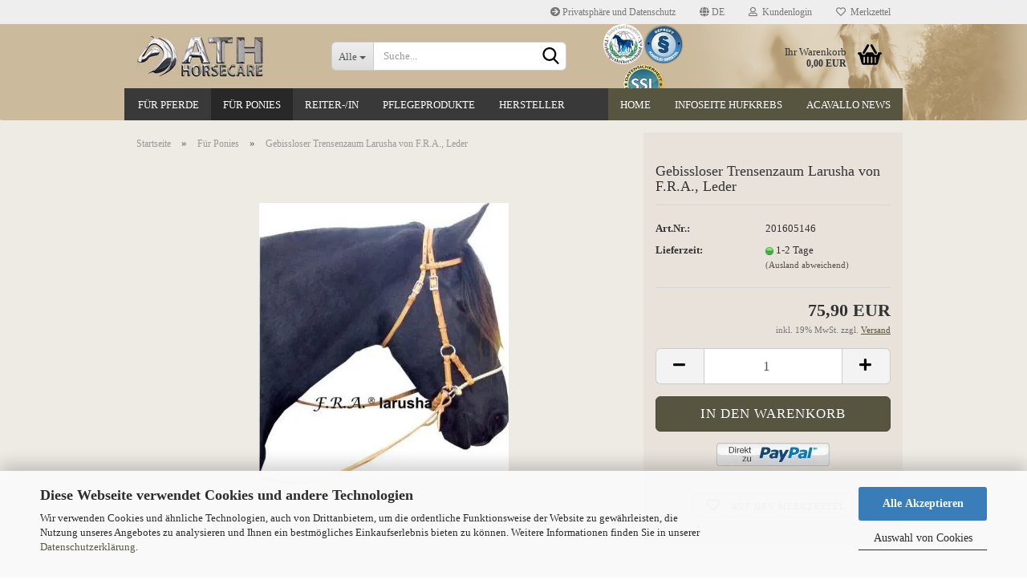

--- FILE ---
content_type: text/html; charset=UTF-8
request_url: https://ath-horsecare.net/de/gebissloser-trensenzaum-von-f-r-a-modell-larusha-aus-leder.html
body_size: 11821
content:
<!DOCTYPE html>
 <html xmlns="http://www.w3.org/1999/xhtml" dir="ltr" lang="de">
 <head>
 <meta name="viewport" content="width=device-width, initial-scale=1, minimum-scale=1.0, maximum-scale=1.0, user-scalable=no" />
 <meta http-equiv="Content-Type" content="text/html; charset=utf-8" />
 <meta name="language" content="de" />
 <meta name="description" content="Stirnriemen flach, Nasenreimen aus Sisal, gewachst. 
Inkl. Lederzügel im Westernlook. Auch für Ponies." />
 <title>Gebissloser Trensenzaum von F.R.A.&quot;Larusha&quot; aus Leder - Trensen</title>
 <meta property="og:title" content="Gebissloser Trensenzaum Larusha von F.R.A., Leder" />
 <meta property="og:site_name" content="ATH Horsecare - Onlineshop f&uuml;r Reitsport | Pferdesport | Zubeh&ouml;r" />
 <meta property="og:locale" content="de_DE" />
 <meta property="og:type" content="product" />
 <meta property="og:description" content="Stirnriemen flach, Nasenreimen aus Sisal, gewachst. 
Inkl. Lederzügel im Westernlook. Auch für Ponies." />
 <meta property="og:image" content="https://ath-horsecare.net/images/product_images/info_images/fralarusha_1.jpg" />
 <base href="https://ath-horsecare.net/" />
 <link rel="shortcut icon" href="https://ath-horsecare.net/images/logos/favicon.ico" type="image/x-icon" />
 <link id="main-css" type="text/css" rel="stylesheet" href="public/theme/styles/system/main-bust_1766966406.min.css" />
 <meta name="robots" content="index,follow" />
 <link rel="canonical" href="https://ath-horsecare.net/de/gebissloser-trensenzaum-von-f-r-a-modell-larusha-aus-leder.html" />
 <meta property="og:url" content="https://ath-horsecare.net/de/gebissloser-trensenzaum-von-f-r-a-modell-larusha-aus-leder.html">
 <link rel="alternate" hreflang="x-default" href="https://ath-horsecare.net/de/gebissloser-trensenzaum-von-f-r-a-modell-larusha-aus-leder.html" />
 <link rel="alternate" hreflang="en" href="https://ath-horsecare.net/en/product-153.html" />
 <link rel="alternate" hreflang="de" href="https://ath-horsecare.net/de/gebissloser-trensenzaum-von-f-r-a-modell-larusha-aus-leder.html" />
 </head>
 <body class="page-product-info"
 data-gambio-namespace="https://ath-horsecare.net/public/theme/javascripts/system"
 data-jse-namespace="https://ath-horsecare.net/JSEngine/build"
 data-gambio-controller="initialize"
 data-gambio-widget="input_number responsive_image_loader transitions image_maps modal history dropdown core_workarounds anchor"
 data-input_number-separator=","
 >
 <div id="outer-wrapper" >
 <header id="header" class="navbar">
 <div id="topbar-container">
 <div class="navbar-topbar">
 <nav data-gambio-widget="menu link_crypter" data-menu-switch-element-position="false" data-menu-events='{"desktop": ["click"], "mobile": ["click"]}' data-menu-ignore-class="dropdown-menu">
 <ul class="nav navbar-nav navbar-right" data-menu-replace="partial">
 <li class="navbar-topbar-item">
 <ul id="secondaryNavigation" class="nav navbar-nav ignore-menu">
 <li class="navbar-topbar-item hidden-xs content-manager-item">
 <a title="Privatsphäre und Datenschutz" href="https://ath-horsecare.net/de/info/privatsphaere-und-datenschutz.html"
 >
 <span class="fa fa-arrow-circle-right visble-xs-block"></span>
 Privatsphäre und Datenschutz
 </a>
 </li>
 </ul>
 <script id="secondaryNavigation-menu-template" type="text/mustache">
 <ul id="secondaryNavigation" class="nav navbar-nav">
 <li v-for="(item, index) in items" class="navbar-topbar-item hidden-xs content-manager-item">
 <a href="javascript:;" :title="item.title" @click="goTo(item.content)">
 <span class="fa fa-arrow-circle-right visble-xs-block"></span>
 {{item.title}}
 </a>
 </li>
 </ul>
 </script>
 </li>
 <li class="dropdown navbar-topbar-item first">
 <a href="#" class="dropdown-toggle" data-toggle-hover="dropdown">
 <span class="language-code hidden-xs">
 <span class="fa fa-globe"></span>
 de
 </span>
 <span class="visible-xs-block">
 <span class="fa fa-globe"></span>
 &nbsp;Sprache
 </span>
 </a>
 <ul class="level_2 dropdown-menu ignore-menu arrow-top">
 <li class="arrow"></li>
 <li>
 <form action="/de/gebissloser-trensenzaum-von-f-r-a-modell-larusha-aus-leder.html" method="POST" class="form-horizontal">
 <div class="form-group">
 <label for="language-select">Sprache auswählen</label>
 <select name="language" class="form-control" id="language-select">
 <option value="de" selected="selected">Deutsch</option>
 <option value="en">English</option>
 </select>
 </div>
 <div class="form-group">
 <label for="countries-select">Lieferland</label>
 <select name="switch_country" class="form-control" id="countries-select">
 <option value="BE" >Belgien</option>
 <option value="BG" >Bulgarien</option>
 <option value="DE" selected>Deutschland</option>
 <option value="DK" >Dänemark</option>
 <option value="EE" >Estland</option>
 <option value="FI" >Finnland</option>
 <option value="IE" >Irland</option>
 <option value="IT" >Italien</option>
 <option value="HR" >Kroatien</option>
 <option value="LV" >Lettland</option>
 <option value="LT" >Litauen</option>
 <option value="LU" >Luxemburg</option>
 <option value="NL" >Niederlande</option>
 <option value="AT" >Österreich</option>
 <option value="SE" >Schweden</option>
 <option value="CH" >Schweiz</option>
 <option value="SI" >Slowenien</option>
 <option value="HU" >Ungarn</option>
 </select>
 </div>
 <div class="dropdown-footer row">
 <input type="submit" class="btn btn-primary btn-block" value="Speichern" title="Speichern" />
 </div>
 </form>
 </li>
 </ul>
 </li>
 <li class="dropdown navbar-topbar-item">
 <a title="Anmeldung" href="/de/gebissloser-trensenzaum-von-f-r-a-modell-larusha-aus-leder.html#" class="dropdown-toggle" data-toggle-hover="dropdown">
 <span class="fa fa-user-o"></span>
 &nbsp;Kundenlogin
 </a>
 <ul class="dropdown-menu dropdown-menu-login arrow-top">
 <li class="arrow"></li>
 <li class="dropdown-header hidden-xs">Kundenlogin</li>
 <li>
 <form action="https://ath-horsecare.net/de/login.php?action=process" method="post" class="form-horizontal">
 <input type="hidden" name="return_url" value="https://ath-horsecare.net/de/gebissloser-trensenzaum-von-f-r-a-modell-larusha-aus-leder.html">
 <input type="hidden" name="return_url_hash" value="001221c4c38b9c47c070ce16487d2c36d0a00b97e6b6de0a0db8ec3bd8c396dc">
 <div class="form-group">
 <input autocomplete="username" type="email" id="box-login-dropdown-login-username" class="form-control" placeholder="E-Mail" name="email_address" />
 </div>
 <div class="form-group password-form-field" data-gambio-widget="show_password">
 <input autocomplete="current-password" type="password" id="box-login-dropdown-login-password" class="form-control" placeholder="Passwort" name="password" />
 <button class="btn show-password hidden" type="button">
 <i class="fa fa-eye" aria-hidden="true"></i>
 </button>
 </div>
 <div class="dropdown-footer row">
 <input type="submit" class="btn btn-primary btn-block" value="Anmelden" />
 <ul>
 <li>
 <a title="Konto erstellen" href="https://ath-horsecare.net/de/shop.php?do=CreateRegistree">
 Konto erstellen
 </a>
 </li>
 <li>
 <a title="Passwort vergessen?" href="https://ath-horsecare.net/de/password_double_opt.php">
 Passwort vergessen?
 </a>
 </li>
 </ul>
 </div>
 </form>
 </li>
 </ul>
 </li>
 <li class="navbar-topbar-item">
 <a href="https://ath-horsecare.net/de/wish_list.php" title="Merkzettel anzeigen">
 <span class="fa fa-heart-o"></span>
 &nbsp;Merkzettel
 </a>
 </li>
 <li class="navbar-topbar-item visible-xs">
 <a title="Privatsphäre und Datenschutz" href="https://ath-horsecare.net/de/info/privatsphaere-und-datenschutz.html"
 >
 <span class="fa fa-arrow-circle-right"></span>
 &nbsp;Privatsphäre und Datenschutz
 </a>
 </li>
 </ul>
 </nav>
 </div>
 </div>
 <div class="inside">
 <div class="row">
 <div class="navbar-header" data-gambio-widget="mobile_menu">
 <div id="navbar-brand" class="navbar-brand">
 <a href="https://ath-horsecare.net/de/" title="ATH Horsecare - Onlineshop für Reitsport | Pferdesport | Zubehör">
 <img width="160" height="58"  id="main-header-logo" class="img-responsive" src="/images/logos/logo_ath_horsecare_logo_160px.webp" onerror="this.onerror=null;this.src='https://ath-horsecare.net/images/logos/logo_ath_horsecare_logo_160px.jpg'" alt="ATH Horsecare - Onlineshop für Reitsport | Pferdesport | Zubehör-Logo">
 </a>
 </div>
 <button type="button" class="navbar-toggle" data-mobile_menu-target="#categories .navbar-collapse"
 data-mobile_menu-body-class="categories-open" data-mobile_menu-toggle-content-visibility>
 <img loading=lazy src="public/theme/images/svgs/bars.svg" class="gx-menu svg--inject" alt="">
 </button>
 <button type="button" class="navbar-toggle cart-icon" data-mobile_menu-location="shopping_cart.php">
 <img loading=lazy src="public/theme/images/svgs/basket.svg" class="gx-cart-basket svg--inject" alt="">
 <span class="cart-products-count hidden">
 0
 </span>
 </button>
 <button type="button" class="navbar-toggle" data-mobile_menu-target=".navbar-search" data-mobile_menu-body-class="search-open"
 data-mobile_menu-toggle-content-visibility>
 <img loading=lazy src="public/theme/images/svgs/search.svg" class="gx-search svg--inject" alt="">
 </button>
 </div>
 <div class="navbar-search collapse">
 <p class="navbar-search-header dropdown-header">Suche</p>
 <form action="de/advanced_search_result.php" method="get" data-gambio-widget="live_search">
 <div class="navbar-search-input-group input-group">
 <div class="navbar-search-input-group-btn input-group-btn custom-dropdown" data-dropdown-trigger-change="false" data-dropdown-trigger-no-change="false">
 <button type="button" class="btn btn-default dropdown-toggle" data-toggle="dropdown" aria-haspopup="true" aria-expanded="false">
 <span class="dropdown-name">Alle</span> <span class="caret"></span>
 </button>
 <ul class="dropdown-menu">
 <li><a href="#" data-rel="0">Alle</a></li>
 <li><a href="#" data-rel="39">Für Pferde</a></li>
 <li><a href="#" data-rel="41">Für Ponies</a></li>
 <li><a href="#" data-rel="40">Reiter-/in</a></li>
 <li><a href="#" data-rel="42">Pflegeprodukte</a></li>
 <li><a href="#" data-rel="44">Hersteller</a></li>
 </ul>
 <select name="categories_id">
 <option value="0">Alle</option>
 <option value="39">Für Pferde</option>
 <option value="41">Für Ponies</option>
 <option value="40">Reiter-/in</option>
 <option value="42">Pflegeprodukte</option>
 <option value="44">Hersteller</option>
 </select>
 </div>
 <button type="submit" class="form-control-feedback">
 <img loading=lazy src="public/theme/images/svgs/search.svg" class="gx-search-input svg--inject" alt="">
 </button>
 <input type="text" name="keywords" placeholder="Suche..." class="form-control search-input" autocomplete="off" />
 </div>
 <input type="hidden" value="1" name="inc_subcat" />
 <div class="navbar-search-footer visible-xs-block">
 <button class="btn btn-primary btn-block" type="submit">
 Suche...
 </button>
 <a href="advanced_search.php" class="btn btn-default btn-block" title="Erweiterte Suche">
 Erweiterte Suche
 </a>
 </div>
 <div class="search-result-container"></div>
 </form>
 </div>
 <div class="custom-container">
 <div class="inside">
 <p>
 <img loading=lazy alt="" height="62" src="/images/image/Internationaler-TierheilpraktikerverbandLogo.webp" onerror="this.onerror=null;this.src='images/image/Internationaler-TierheilpraktikerverbandLogo.png'" width="62" /><img loading=lazy alt="" height="62" src="/images/image/pruefzeichen.webp" onerror="this.onerror=null;this.src='images/image/pruefzeichen.png'" width="62" /><img loading=lazy alt="" height="59" src="/images/image/ssl.webp" onerror="this.onerror=null;this.src='images/image/ssl.png'" width="59" />
</p>
 </div>
 </div>
 <nav id="cart-container" class="navbar-cart" data-gambio-widget="menu cart_dropdown" data-menu-switch-element-position="false">
 <ul class="cart-container-inner">
 <li>
 <a href="https://ath-horsecare.net/de/shopping_cart.php" class="dropdown-toggle">
 <img loading=lazy src="public/theme/images/svgs/basket.svg" alt="" class="gx-cart-basket svg--inject">
 <span class="cart">
 Ihr Warenkorb<br />
 <span class="products">
 0,00 EUR
 </span>
 </span>
 <span class="cart-products-count hidden">
 </span>
 </a>
 <ul class="dropdown-menu arrow-top cart-dropdown cart-empty">
 <li class="arrow"></li>
 <li class="cart-dropdown-inside">
 <div class="cart-empty">
 Sie haben noch keine Artikel in Ihrem Warenkorb.
 </div>
 </li>
 </ul>
 </li>
 </ul>
 </nav>
 </div>
 </div>
 <noscript>
 <div class="alert alert-danger noscript-notice">
 JavaScript ist in Ihrem Browser deaktiviert. Aktivieren Sie JavaScript, um alle Funktionen des Shops nutzen und alle Inhalte sehen zu können.
 </div>
 </noscript>
 <div id="categories">
 <div class="navbar-collapse collapse">
 <nav class="navbar-default navbar-categories" data-gambio-widget="menu">
 <ul class="level-1 nav navbar-nav">
 <li class="dropdown level-1-child" data-id="39">
 <a class="dropdown-toggle" href="https://ath-horsecare.net/de/pferd/" title="Für Pferde">
 Für Pferde
 </a>
 <ul data-level="2" class="level-2 dropdown-menu dropdown-menu-child">
 <li class="enter-category hidden-sm hidden-md hidden-lg show-more">
 <a class="dropdown-toggle" href="https://ath-horsecare.net/de/pferd/" title="Für Pferde">
 Für Pferde anzeigen
 </a>
 </li>
 <li class="level-2-child">
 <a href="https://ath-horsecare.net/de/pferd/gamaschen-und-bandagen/" title="Gamaschen und Bandagen">
 Gamaschen und Bandagen
 </a>
 </li>
 <li class="level-2-child">
 <a href="https://ath-horsecare.net/de/pferd/gebisse/" title="Gebisse">
 Gebisse
 </a>
 </li>
 <li class="level-2-child">
 <a href="https://ath-horsecare.net/de/pferd/gurte/" title="Gurte">
 Gurte
 </a>
 </li>
 <li class="level-2-child">
 <a href="https://ath-horsecare.net/de/pferd/hufschuhe/" title="Hufschuhe und Zubehör">
 Hufschuhe und Zubehör
 </a>
 </li>
 <li class="level-2-child">
 <a href="https://ath-horsecare.net/de/pferd/martingale/" title="Martingalgabeln">
 Martingalgabeln
 </a>
 </li>
 <li class="level-2-child">
 <a href="https://ath-horsecare.net/de/pferd/pads/" title="Pads">
 Pads
 </a>
 </li>
 <li class="level-2-child">
 <a href="https://ath-horsecare.net/de/pferd/pferdedecken/" title="Pferdedecken">
 Pferdedecken
 </a>
 </li>
 <li class="level-2-child">
 <a href="https://ath-horsecare.net/de/pferd/sattelsitzkissen/" title="Sattelsitzkissen">
 Sattelsitzkissen
 </a>
 </li>
 <li class="level-2-child">
 <a href="https://ath-horsecare.net/de/pferd/schabracken/" title="Schabracken">
 Schabracken
 </a>
 </li>
 <li class="level-2-child">
 <a href="https://ath-horsecare.net/de/pferd/trensen/" title="Trensen und Zubehör, Halfter">
 Trensen und Zubehör, Halfter
 </a>
 </li>
 <li class="level-2-child">
 <a href="https://ath-horsecare.net/de/pferd/verschiedenes/" title="Verschiedenes">
 Verschiedenes
 </a>
 </li>
 <li class="level-2-child">
 <a href="https://ath-horsecare.net/de/pferd/vorderzeuge/" title="Vorderzeuge und Zubehör">
 Vorderzeuge und Zubehör
 </a>
 </li>
 <li class="level-2-child">
 <a href="https://ath-horsecare.net/de/pferd/zusatfutter/" title="Zusatzfutter">
 Zusatzfutter
 </a>
 </li>
 <li class="level-2-child">
 <a href="https://ath-horsecare.net/de/pferd/sales/" title="SALE">
 SALE
 </a>
 </li>
 <li class="enter-category hidden-more hidden-xs">
 <a class="dropdown-toggle col-xs-6"
 href="https://ath-horsecare.net/de/pferd/"
 title="Für Pferde">Für Pferde anzeigen</a>
 <span class="close-menu-container col-xs-6">
 <span class="close-flyout">
 <i class="fa fa-close"></i>
 </span>
 </span>
 </li>
 </ul>
 </li>
 <li class="level-1-child active" data-id="41">
 <a class="dropdown-toggle" href="https://ath-horsecare.net/de/ponies/" title="Für Ponies">
 Für Ponies
 </a>
 </li>
 <li class="level-1-child" data-id="40">
 <a class="dropdown-toggle" href="https://ath-horsecare.net/de/reiter-in/" title="Reiter-/in">
 Reiter-/in
 </a>
 </li>
 <li class="dropdown level-1-child" data-id="42">
 <a class="dropdown-toggle" href="https://ath-horsecare.net/de/pflegeprodukte-pferd/" title="Pflegeprodukte">
 Pflegeprodukte
 </a>
 <ul data-level="2" class="level-2 dropdown-menu dropdown-menu-child">
 <li class="enter-category hidden-sm hidden-md hidden-lg show-more">
 <a class="dropdown-toggle" href="https://ath-horsecare.net/de/pflegeprodukte-pferd/" title="Pflegeprodukte">
 Pflegeprodukte anzeigen
 </a>
 </li>
 <li class="level-2-child">
 <a href="https://ath-horsecare.net/de/pflegeprodukte-pferd/hufpflege/" title="Hufpflege">
 Hufpflege
 </a>
 </li>
 <li class="level-2-child">
 <a href="https://ath-horsecare.net/de/pflegeprodukte-pferd/haut-fellpflege/" title="Haut- & Fellpflege">
 Haut- & Fellpflege
 </a>
 </li>
 <li class="level-2-child">
 <a href="https://ath-horsecare.net/de/pflegeprodukte-pferd/medizinische-hufschuhe/" title="Medizinische Hufschuhe">
 Medizinische Hufschuhe
 </a>
 </li>
 <li class="level-2-child">
 <a href="https://ath-horsecare.net/de/pflegeprodukte-pferd/lederpflege/" title="Lederpflege">
 Lederpflege
 </a>
 </li>
 <li class="enter-category hidden-more hidden-xs">
 <a class="dropdown-toggle col-xs-6"
 href="https://ath-horsecare.net/de/pflegeprodukte-pferd/"
 title="Pflegeprodukte">Pflegeprodukte anzeigen</a>
 <span class="close-menu-container col-xs-6">
 <span class="close-flyout">
 <i class="fa fa-close"></i>
 </span>
 </span>
 </li>
 </ul>
 </li>
 <li class="dropdown level-1-child" data-id="44">
 <a class="dropdown-toggle" href="https://ath-horsecare.net/de/hersteller/" title="Hersteller">
 Hersteller
 </a>
 <ul data-level="2" class="level-2 dropdown-menu dropdown-menu-child">
 <li class="enter-category hidden-sm hidden-md hidden-lg show-more">
 <a class="dropdown-toggle" href="https://ath-horsecare.net/de/hersteller/" title="Hersteller">
 Hersteller anzeigen
 </a>
 </li>
 <li class="level-2-child">
 <a href="https://ath-horsecare.net/de/hersteller/acavallo/" title="Acavallo">
 Acavallo
 </a>
 </li>
 <li class="level-2-child">
 <a href="https://ath-horsecare.net/de/hersteller/ath-horsecare/" title="ATH Horsecare">
 ATH Horsecare
 </a>
 </li>
 <li class="level-2-child">
 <a href="https://ath-horsecare.net/de/hersteller/back-on-track/" title="Back on Track">
 Back on Track
 </a>
 </li>
 <li class="level-2-child">
 <a href="https://ath-horsecare.net/de/hersteller/carr-day-martin/" title="Carr&Day&Martin">
 Carr&Day&Martin
 </a>
 </li>
 <li class="level-2-child">
 <a href="https://ath-horsecare.net/de/hersteller/cavallo/" title="Cavallo">
 Cavallo
 </a>
 </li>
 <li class="level-2-child">
 <a href="https://ath-horsecare.net/de/hersteller/equest/" title="Equest">
 Equest
 </a>
 </li>
 <li class="level-2-child">
 <a href="https://ath-horsecare.net/de/hersteller/equestro/" title="Equestro">
 Equestro
 </a>
 </li>
 <li class="level-2-child">
 <a href="https://ath-horsecare.net/de/hersteller/equi/" title="Equi">
 Equi
 </a>
 </li>
 <li class="level-2-child">
 <a href="https://ath-horsecare.net/de/hersteller/equine-fusion-jogging-shoe/" title="Equine Fusion Jogging Shoe">
 Equine Fusion Jogging Shoe
 </a>
 </li>
 <li class="level-2-child">
 <a href="https://ath-horsecare.net/de/hersteller/f-r-a/" title="F.R.A.">
 F.R.A.
 </a>
 </li>
 <li class="level-2-child">
 <a href="https://ath-horsecare.net/de/hersteller/harry-s-horse/" title="Harry's Horse">
 Harry's Horse
 </a>
 </li>
 <li class="level-2-child">
 <a href="https://ath-horsecare.net/de/hersteller/huebeli-stud/" title="Huebeli Stud">
 Huebeli Stud
 </a>
 </li>
 <li class="level-2-child">
 <a href="https://ath-horsecare.net/de/hersteller/lemieux/" title="LeMieux">
 LeMieux
 </a>
 </li>
 <li class="level-2-child">
 <a href="https://ath-horsecare.net/de/hersteller/naturatrade/" title="NaturaTrade">
 NaturaTrade
 </a>
 </li>
 <li class="level-2-child">
 <a href="https://ath-horsecare.net/de/hersteller/optenplatz/" title="Optenplatz">
 Optenplatz
 </a>
 </li>
 <li class="level-2-child">
 <a href="https://ath-horsecare.net/de/hersteller/rwl-quality/" title="RWL Quality">
 RWL Quality
 </a>
 </li>
 <li class="level-2-child">
 <a href="https://ath-horsecare.net/de/hersteller/superclean/" title="Superclean">
 Superclean
 </a>
 </li>
 <li class="enter-category hidden-more hidden-xs">
 <a class="dropdown-toggle col-xs-6"
 href="https://ath-horsecare.net/de/hersteller/"
 title="Hersteller">Hersteller anzeigen</a>
 <span class="close-menu-container col-xs-6">
 <span class="close-flyout">
 <i class="fa fa-close"></i>
 </span>
 </span>
 </li>
 </ul>
 </li>
 <li id="mainNavigation" class="custom custom-entries hidden-xs">
 <a data-id="top_custom-0"
 href="https://ath-horsecare.net"
 target="_self" title="Home">
 Home
 </a>
 <a data-id="top_custom-1"
 href="https://hufkrebs-hilfe.net"
 target="_blank" title="Infoseite Hufkrebs">
 Infoseite Hufkrebs
 </a>
 <a data-id="top_custom-2"
 href="https://ath-horsecare.net/media/content/data/Leflet_news_aug-2019_WEB.pdf"
 target="_blank" title="Acavallo News">
 Acavallo News
 </a>
 </li>
 <script id="mainNavigation-menu-template" type="text/mustache">
 <li id="mainNavigation" class="custom custom-entries hidden-xs">
 <a v-for="(item, index) in items" href="javascript:;" @click="goTo(item.content)">
 {{item.title}}
 </a>
 </li>
 </script>
 <li class="dropdown custom topmenu-content visible-xs" data-id="top_custom-0">
 <a class="dropdown-toggle"
 href="https://ath-horsecare.net"
 target="_self" title="Home">
 Home
 </a>
 </li>
 <li class="dropdown custom topmenu-content visible-xs" data-id="top_custom-1">
 <a class="dropdown-toggle"
 href="https://hufkrebs-hilfe.net"
 target="_blank" title="Infoseite Hufkrebs">
 Infoseite Hufkrebs
 </a>
 </li>
 <li class="dropdown custom topmenu-content visible-xs" data-id="top_custom-2">
 <a class="dropdown-toggle"
 href="https://ath-horsecare.net/media/content/data/Leflet_news_aug-2019_WEB.pdf"
 target="_blank" title="Acavallo News">
 Acavallo News
 </a>
 </li>
 <li class="dropdown dropdown-more" style="display: none">
 <a class="dropdown-toggle" href="#" title="">
 Weitere
 </a>
 <ul class="level-2 dropdown-menu ignore-menu"></ul>
 </li>
 </ul>
 </nav>
 </div>
 </div>
 </header>
 <div id="wrapper">
 <div class="row">
 <div id="main">
 <div class="main-inside">
 <script type="application/ld+json">{"@context":"https:\/\/schema.org","@type":"BreadcrumbList","itemListElement":[{"@type":"ListItem","position":1,"name":"Startseite","item":"https:\/\/ath-horsecare.net\/"},{"@type":"ListItem","position":2,"name":"F\u00fcr Ponies","item":"https:\/\/ath-horsecare.net\/de\/ponies\/"},{"@type":"ListItem","position":3,"name":"Gebissloser Trensenzaum Larusha von F.R.A., Leder","item":"https:\/\/ath-horsecare.net\/de\/gebissloser-trensenzaum-von-f-r-a-modell-larusha-aus-leder.html"}]}</script>
 <div id="breadcrumb_navi">
 <span class="breadcrumbEntry">
 <a href="https://ath-horsecare.net/" class="headerNavigation">
 <span>Startseite</span>
 </a>
 </span>
 <span class="breadcrumbSeparator"> &raquo; </span> <span class="breadcrumbEntry">
 <a href="https://ath-horsecare.net/de/ponies/" class="headerNavigation">
 <span>Für Ponies</span>
 </a>
 </span>
 <span class="breadcrumbSeparator"> &raquo; </span> <span class="breadcrumbEntry">
 <span>Gebissloser Trensenzaum Larusha von F.R.A., Leder</span>
 </span>
 </div>
 <div id="shop-top-banner">
 </div>
 <script type="application/ld+json">
 {"@context":"http:\/\/schema.org","@type":"Product","name":"Gebissloser Trensenzaum Larusha von F.R.A., Leder","description":"Gebissloser Trensenzaum von F.R.A. Modell Larusha aus Leder \tStirnriemen flach, Nasenreimen aus Sisal, gewachst.&nbsp; \tInkl. Lederz&uuml;gel im Westernlook \tDruck auf Nase und Wangen, direkte Z&uuml;gelf&uuml;hrung. \tTop Lederqualit&auml;t und Verarbeitung. \tFarbe: natur \tGr&ouml;&szlig;e: Cob \t&nbsp; ","image":["https:\/\/ath-horsecare.net\/images\/product_images\/info_images\/fralarusha_1.jpg"],"url":"https:\/\/ath-horsecare.net\/de\/gebissloser-trensenzaum-von-f-r-a-modell-larusha-aus-leder.html","itemCondition":"NewCondition","offers":{"@type":"Offer","availability":"InStock","price":"75.90","priceCurrency":"EUR","priceSpecification":{"@type":"http:\/\/schema.org\/PriceSpecification","price":"75.90","priceCurrency":"EUR","valueAddedTaxIncluded":true},"url":"https:\/\/ath-horsecare.net\/de\/gebissloser-trensenzaum-von-f-r-a-modell-larusha-aus-leder.html","priceValidUntil":"2100-01-01 00:00:00"},"model":"201605146","sku":"201605146","manufacturer":{"@type":"Organization","name":"F.R.A."}}
 </script>
 <div class="product-info product-info-default row">
 <div id="product_image_layer">
 <div class="product-info-layer-image">
 <div class="product-info-image-inside">
 <script>
 window.addEventListener('DOMContentLoaded', function(){
 $.extend(true, $.magnificPopup.defaults, {
 tClose: 'Schlie&szlig;en (Esc)', // Alt text on close button
 tLoading: 'L&auml;dt...', // Text that is displayed during loading. Can contain %curr% and %total% keys
 gallery: {
 tPrev: 'Vorgänger (Linke Pfeiltaste)', // Alt text on left arrow
 tNext: 'Nachfolger (Rechte Pfeiltaste)', // Alt text on right arrow
 tCounter: '%curr% von %total%' // Markup for "1 of 7" counter
 }
 });
 });
 </script>
 <div>
 <div id="product-info-layer-image" class="swiper-container" data-gambio-_widget="swiper" data-swiper-target="" data-swiper-controls="#product-info-layer-thumbnails" data-swiper-slider-options='{"breakpoints": [], "initialSlide": 0, "pagination": ".js-product-info-layer-image-pagination", "nextButton": ".js-product-info-layer-image-button-next", "prevButton": ".js-product-info-layer-image-button-prev", "effect": "fade", "autoplay": null, "initialSlide": ""}' >
 <div class="swiper-wrapper" >
 <div class="swiper-slide" >
 <div class="swiper-slide-inside ">
 <img loading=lazy width="532" height="600"  class="img-responsive"
 src="/images/product_images/popup_images/fralarusha_1.webp" onerror="this.onerror=null;this.src='images/product_images/popup_images/fralarusha_1.jpg'"
 alt="Gebissloser Trensenzaum Larusha von F.R.A., Leder" title="Gebissloser Trensenzaum Larusha von F.R.A., Leder" data-magnifier-src="images/product_images/original_images/fralarusha_1.jpg" />
 </div>
 </div>
 </div>
 <script type="text/mustache">
 <template>
 {{#.}}
 <div class="swiper-slide {{className}}">
 <div class="swiper-slide-inside">
 <img loading=lazy {{{srcattr}}} alt="{{title}}" title="{{title}}" />
 </div>
 </div>
 {{/.}}
 </template>
 </script>
 </div>
 </div>
 </div>
 </div>
 </div>
 <div class="product-info-content col-xs-12" data-gambio-widget="cart_handler" data-cart_handler-page="product-info">
 <div class="row">
 <div class="product-info-title-mobile col-xs-12 visible-xs-block visible-sm-block">
 <span>Gebissloser Trensenzaum Larusha von F.R.A., Leder</span>
 <div>
 </div>
 </div>
 <div class="product-info-stage col-xs-12 col-md-8 centered">
 <div id="image-collection-container">
 <div class="product-info-image has-zoom" data-gambio-widget="image_gallery_lightbox magnifier" data-magnifier-target=".magnifier-target">
 <div class="product-info-image-inside">
 <script>
 window.addEventListener('DOMContentLoaded', function(){
 $.extend(true, $.magnificPopup.defaults, {
 tClose: 'Schlie&szlig;en (Esc)', // Alt text on close button
 tLoading: 'L&auml;dt...', // Text that is displayed during loading. Can contain %curr% and %total% keys
 gallery: {
 tPrev: 'Vorgänger (Linke Pfeiltaste)', // Alt text on left arrow
 tNext: 'Nachfolger (Rechte Pfeiltaste)', // Alt text on right arrow
 tCounter: '%curr% von %total%' // Markup for "1 of 7" counter
 }
 });
 });
 </script>
 <div>
 <div id="product_image_swiper" class="swiper-container" data-gambio-widget="swiper" data-swiper-target="" data-swiper-controls="#product_thumbnail_swiper, #product_thumbnail_swiper_mobile" data-swiper-slider-options='{"breakpoints": [], "initialSlide": 0, "pagination": ".js-product_image_swiper-pagination", "nextButton": ".js-product_image_swiper-button-next", "prevButton": ".js-product_image_swiper-button-prev", "effect": "fade", "autoplay": null}' >
 <div class="swiper-wrapper" >
 <div class="swiper-slide" >
 <div class="swiper-slide-inside ">
 <a onclick="return false" href="images/product_images/original_images/fralarusha_1.jpg" title="Gebissloser Trensenzaum Larusha von F.R.A., Leder">
 <img width="311" height="350"  class="img-responsive"
 src="/images/product_images/info_images/fralarusha_1.webp" onerror="this.onerror=null;this.src='images/product_images/info_images/fralarusha_1.jpg'"
 alt="Gebissloser Trensenzaum Larusha von F.R.A., Leder" title="Gebissloser Trensenzaum Larusha von F.R.A., Leder" data-magnifier-src="images/product_images/original_images/fralarusha_1.jpg" />
 </a>
 </div>
 </div>
 </div>
 <script type="text/mustache">
 <template>
 {{#.}}
 <div class="swiper-slide {{className}}">
 <div class="swiper-slide-inside">
 <img loading=lazy {{{srcattr}}} alt="{{title}}" title="{{title}}" />
 </div>
 </div>
 {{/.}}
 </template>
 </script>
 </div>
 </div>
 </div>
 <input type="hidden" id="current-gallery-hash" value="958f08de7a39b8fc4290ffdd1cfb32dc">
 </div>
 </div>
 </div>
 <div class="product-info-details col-xs-12 col-md-4" data-gambio-widget="stickybox product_min_height_fix">
 <div class="loading-overlay"></div>
 <div class="magnifier-overlay"></div>
 <div class="magnifier-target">
 <div class="preloader"></div>
 </div>
 <form action="de/product_info.php?gm_boosted_product=gebissloser-trensenzaum-von-f-r-a-modell-larusha-aus-leder&amp;language=de&amp;products_id=153&amp;action=add_product" class="form-horizontal js-product-form product-info">
 <input type="hidden" id="update-gallery-hash" name="galleryHash" value="">
 <div class="hidden-xs hidden-sm ribbon-spacing">
 </div>
 <h1 class="product-info-title-desktop hidden-xs hidden-sm">Gebissloser Trensenzaum Larusha von F.R.A., Leder</h1>
 <dl class="dl-horizontal">
 <dt class="col-xs-4 text-left model-number" >
 Art.Nr.:
 </dt>
 <dd class="col-xs-8 model-number model-number-text" >
 201605146
 </dd>
 <dt class="col-xs-4 text-left">
 <label>
 Lieferzeit:
 </label>
 </dt>
 <dd class="col-xs-8">
 <span class="img-shipping-time">
 <img loading=lazy width="10" height="10"  src="/images/icons/status/green.webp" onerror="this.onerror=null;this.src='images/icons/status/green.png'" alt="1-2 Tage" />
 </span>
 <span class="products-shipping-time-value">
 1-2 Tage
 </span>
 <a class="js-open-modal text-small abroad-shipping-info" data-modal-type="iframe" data-modal-settings='{"title": "Lieferzeit:"}' href="de/popup/Versand-und-Zahlungsbedingungen.html" rel="nofollow">
 (Ausland abweichend)
 </a>
 </dd>
 <dt class="col-xs-4 text-left products-quantity" style="display: none">
 Lagerbestand:
 </dt>
 <dd class="col-xs-8 products-quantity" style="display: none">
 <span class="products-quantity-value">
 </span>
 Stück
 </dd>
 </dl>
<div class="modifiers-selection">
 </div>
 <div class="cart-error-msg alert alert-danger" role="alert"></div>
 <div class="price-container">
 <div class="price-calc-container" id="attributes-calc-price">
 <div class="current-price-container">
 75,90 EUR
 </div>
 <p class="tax-shipping-text text-small">
 inkl. 19% MwSt. zzgl.
 <a class="gm_shipping_link lightbox_iframe" href="https://ath-horsecare.net/de/popup/Versand-und-Zahlungsbedingungen.html"
 target="_self"
 rel="nofollow"
 data-modal-settings='{"title":"Versand", "sectionSelector": ".content_text", "bootstrapClass": "modal-lg"}'>
 <span style="text-decoration:underline">Versand</span>
 </a>
 </p>
 <div class="row">
 <input type="hidden" name="products_id" id="products-id" value="153" />
 <div class="input-number" data-type="float" data-stepping="1">
 <div class="input-group">
 <a class="btn btn-default btn-lg btn-minus"><span class="fa fa-minus"></span></a>
 <input type="number" step="1" class="form-control input-lg pull-right js-calculate-qty" value="1" id="attributes-calc-quantity" name="products_qty" />
 <a class="input-group-btn btn btn-default btn-lg btn-plus"><span class="fa fa-plus"></span></a>
 </div>
 </div>
 <div class="button-container">
 <input name="btn-add-to-cart" type="submit" class="btn btn-lg btn-buy btn-block js-btn-add-to-cart" value="In den Warenkorb" title="In den Warenkorb" />
 <button name="btn-add-to-cart-fake" onClick="void(0)" class="btn-add-to-cart-fake btn btn-lg btn-buy btn-block " value="" title="In den Warenkorb" style="display: none; margin-top: 0" >In den Warenkorb</button>
 </div>
 <div class="paypal-ec-button-container">
 <img loading=lazy width="145" height="42"  class="paypal-ec-button" src="/images/icons/paypal/SilverBtn_DE.webp" onerror="this.onerror=null;this.src='https://ath-horsecare.net/images/icons/paypal/SilverBtn_DE.png'" alt="PayPal ECS"
 data-gambio-widget="paypal_ec_button"
 data-paypal_ec_button-page="product"
 data-paypal_ec_button-redirect="false"
 data-paypal_ec_button-display-cart="true"/>
 </div>
 <div class="paypal-installments paypal-installments-product" data-ppinst-pos="product" data-partner-attribution-id="GambioGmbH_Cart_Hub_PPXO"></div>
 <div id="easycredit-ratenrechner-product" class="easycredit-rr-container"
 data-easycredithub-namespace="GXModules/Gambio/Hub/Build/Shop/Themes/All/Javascript/easycredithub"
 data-easycredithub-widget="easycreditloader"></div>
 <div class="product-info-links">
 <div class="wishlist-container">
 <a href="#" class="btn-wishlist btn btn-block btn-sm " title="Auf den Merkzettel">
 <span class="col-xs-2 btn-icon">
 <i class="fa fa-heart-o"></i>
 </span>
 <span class="col-xs-10 btn-text">
 Auf den Merkzettel
 </span>
 </a>
 </div>
 </div>
 <script id="product-details-text-phrases" type="application/json">
 {
 "productsInCartSuffix": " Artikel im Warenkorb", "showCart": "Warenkorb anzeigen"
 }
 </script>
 </div>
 </div>
 </div>
 </form>
 </div>
 <div class="product-info-description col-md-8" data-gambio-widget="tabs">
 <div class="nav-tabs-container"
 data-gambio-widget="tabs">
 <ul class="nav nav-tabs">
 <li class="active">
 <a href="#" title="Beschreibung" onclick="return false">
 Beschreibung
 </a>
 </li>
 </ul>
 <div class="tab-content">
 <div class="tab-pane active">
 <div class="tab-heading">
 <a href="#" onclick="return false">Beschreibung</a>
 </div>
 <div class="tab-body active">
 <h2>Gebissloser Trensenzaum von F.R.A. Modell Larusha aus Leder</h2>
<p>
 Stirnriemen flach, Nasenreimen aus Sisal, gewachst.&nbsp;<br />
 Inkl. Lederz&uuml;gel im Westernlook
</p>
<p>
 Druck auf Nase und Wangen, direkte Z&uuml;gelf&uuml;hrung.
</p>
<p>
 Top Lederqualit&auml;t und Verarbeitung.
</p>
<p>
 Farbe: natur
</p>
<p>
 Gr&ouml;&szlig;e: Cob
</p>
<p>
 &nbsp;
</p>
 </div>
 </div>
 </div>
 </div>
 </div>
 <div class="product-info-share col-md-8">
 <div data-gambio-widget="social_share"
 data-social_share-facebook >
 </div>
 </div>
 </div>
 </div>
 <div class="product-info-listings col-xs-12 clearfix" data-gambio-widget="product_hover">
 </div>
 </div>
 </div>
 </div>
 <aside id="left">
 </aside>
 <aside id="right">
 </aside>
 </div>
 </div>
 <footer id="footer">
 <div class="inside">
 <div class="row">
 <div class="footer-col-1">
 <div class="box box-content panel panel-default">
 <div class="panel-heading">
 <span class="panel-title footer-column-title">Mehr über...</span>
 </div>
 <div class="panel-body">
 <nav>
 <ul id="info" class="nav">
 <li>
 <a href="https://ath-horsecare.net/de/info/allgemeine-geschaeftsbedingungen.html" title="AGB">
 AGB
 </a>
 </li>
 <li>
 <a href="https://ath-horsecare.net/de/info/Versand-und-Zahlungsbedingungen.html" title="Kundeninformationen (Lieferung, Versand, Zahlung etc.)">
 Kundeninformationen (Lieferung, Versand, Zahlung etc.)
 </a>
 </li>
 <li>
 <a href="https://ath-horsecare.net/de/info/ruecksendungen.html" title="Rücksendungen">
 Rücksendungen
 </a>
 </li>
 <li>
 <a href="https://ath-horsecare.net/de/info/Widerrufsrecht-und-Muster-Widerrufsformular.html" title="Widerrufsrecht & Muster-Widerrufsformular">
 Widerrufsrecht & Muster-Widerrufsformular
 </a>
 </li>
 <li>
 <a href="https://ath-horsecare.net/de/info/mein-kontakt.html" title="Kontakt">
 Kontakt
 </a>
 </li>
 <li>
 <a href="https://ath-horsecare.net/de/info/impressum.html" title="Impressum / Hinweis gem. Verbraucherstreitbeilegungsgesetz">
 Impressum / Hinweis gem. Verbraucherstreitbeilegungsgesetz
 </a>
 </li>
 <li>
 <a href="https://ath-horsecare.net/de/info/sitemap.html" title="Sitemap">
 Sitemap
 </a>
 </li>
 <li>
 <a href="https://ath-horsecare.net/de/info/ueber-uns.html" title="Über uns">
 Über uns
 </a>
 </li>
 </ul>
 <ul class="nav">
 <li><a href="javascript:;" trigger-cookie-consent-panel>Cookie Einstellungen</a></li>
</ul>
 <script id="info-menu-template" type="text/mustache">
 <ul id="info" class="nav">
 <li v-for="(item, index) in items">
 <a href="javascript:;" @click="goTo(item.content)">
 {{item.title}}
 </a>
 </li>
 </ul>
 </script>
 </nav>
 </div>
 </div>
</div>
 <div class="footer-col-2"><ul>
 <li>Beratung von Reitern f&uuml;r Reiter</li>
 <li>Enge Zusammenarbeit mit Schmieden und Tier&auml;rzten bei Hufproblemen</li>
 <li>Top Preis-/Leistungsverh&auml;ltnis unserer Reitsportartikel durch Direkteinkauf u. eigene Produktentwicklung</li>
</ul>
 </div>
 <div class="footer-col-3"><p>
 &nbsp;<img loading=lazy alt="" src="https://gui.gambiohub.com/a/settings/assets/images/klarna-pay-later-de.png" style="width: 96px; height: 64px; margin: 2px;" /><br />
 <img loading=lazy alt="" src="https://gui.gambiohub.com/a/settings/assets/images/klarna-slice-it-de.png" style="width: 96px; height: 64px; margin-left: 2px; margin-right: 2px;" />&nbsp;<img loading=lazy alt="" src="https://gui.gambiohub.com/a/settings/assets/images/klarna-direct-debit-de.png" style="width: 96px; height: 64px; margin-left: 2px; margin-right: 2px;" />&nbsp;<br />
 &nbsp;
</p>
<p>
 <img loading=lazy width="178" height="67"  alt="" src="/images/image/paypal.webp" onerror="this.onerror=null;this.src='images/image/paypal.png'" style="width: 96px; height: 36px;" />&nbsp;&nbsp;<img loading=lazy width="178" height="67"  alt="" src="images/image/vorkasse.png" style="width: 96px; height: 36px;" />
</p>
 </div>
 <div class="footer-col-4"><div id="footer_col4">
 <p>
 ATH Horsecare<br />
 Thomas Hautkappe<br />
 Wittener Landstr. 21<br />
 58313 Herdecke
 </p>
 <div class="tel">
 Tel.: 02330 71012
 </div>
 <div class="fax">
 Fax : 02330 809826
 </div>
 <div class="mail">
 <a href="https://www.ath-horsecare.com/de/kontakt">info@ath-horsecare.com</a>
 </div>
</div>
 </div>
 </div>
 </div>
 <div class="footer-bottom"><a href="https://www.gambio.com" target="_blank" rel="noopener">Shopping Cart Software</a> by Gambio.com &copy; 2023</div>
 </footer>
 </div>
 <a class="pageup" data-gambio-widget="pageup" title="Nach oben" href="#">
 </a>
 <div class="layer" style="display: none;">
 <div id="magnific_wrapper">
 <div class="modal-dialog">
 <div class="modal-content">
 {{#title}}
 <div class="modal-header">
 <span class="modal-title">{{title}}</span>
 </div>
 {{/title}}
 <div class="modal-body">
 {{{items.src}}}
 </div>
 {{#showButtons}}
 <div class="modal-footer">
 {{#buttons}}
 <button type="button" id="button_{{index}}_{{uid}}" data-index="{{index}}" class="btn {{class}}" >{{name}}</button>
 {{/buttons}}
 </div>
 {{/showButtons}}
 </div>
 </div>
 </div>
 <div id="modal_prompt">
 <div>
 {{#content}}
 <div class="icon">&nbsp;</div>
 <p>{{.}}</p>
 {{/content}}
 <form name="prompt" action="#">
 <input type="text" name="input" value="{{value}}" autocomplete="off" />
 </form>
 </div>
 </div>
 <div id="modal_alert">
 <div class="white-popup">
 {{#content}}
 <div class="icon">&nbsp;</div>
 <p>{{{.}}}</p>
 {{/content}}
 </div>
 </div>
 </div>
 <input type='hidden' id='page_namespace' value='PRODUCT_INFO'/><script src="public/theme/javascripts/system/init-de-bust_daf0248347f45c5d47c411fe86a80e62.min.js" data-page-token="b6c308ba96d6b7b9109d3463d3281e24" id="init-js"></script>
 <script src="public/theme/javascripts/system/Global/scripts-bust_daf0248347f45c5d47c411fe86a80e62.js"></script>
<script src='GXModules/Gambio/Widgets/Build/Map/Shop/Javascript/MapWidget.min.js'></script>
 <script id="oil-configuration" type="application/configuration">
 {
 "config_version": 1,
 "advanced_settings": true,
 "timeout": 0,
 "iabVendorListUrl": "https://ath-horsecare.net/shop.php?do=CookieConsentPanelVendorListAjax/List",
 "only_essentials_button_status": false,
 "locale": {
 "localeId": "deDE_01",
 "version": 1,
 "texts": {
 "label_intro_heading": "Diese Webseite verwendet Cookies und andere Technologien",
 "label_intro": "Wir verwenden Cookies und ähnliche Technologien, auch von Drittanbietern, um die ordentliche Funktionsweise der Website zu gewährleisten, die Nutzung unseres Angebotes zu analysieren und Ihnen ein bestmögliches Einkaufserlebnis bieten zu können. Weitere Informationen finden Sie in unserer <a href='shop_content.php?coID=2'>Datenschutzerklärung</a>.",
 "label_button_yes": "Speichern",
 "label_button_yes_all": "Alle Akzeptieren",
 "label_button_only_essentials": "Nur Notwendige",
 "label_button_advanced_settings": "Auswahl von Cookies",
 "label_cpc_heading": "Cookie Einstellungen",
 "label_cpc_activate_all": "Alle aktivieren",
 "label_cpc_deactivate_all": "Alle deaktivieren",
 "label_nocookie_head": "Keine Cookies erlaubt.",
 "label_nocookie_text": "Bitte aktivieren Sie Cookies in den Einstellungen Ihres Browsers."
 }
 }
 }
 </script>
<script src="GXModules/Gambio/CookieConsentPanel/Shop/Javascript/oil.js"></script>
<script>!function(e){var n={};function t(o){if(n[o])return n[o].exports;var r=n[o]={i:o,l:!1,exports:{}};return e[o].call(r.exports,r,r.exports,t),r.l=!0,r.exports}t.m=e,t.c=n,t.d=function(e,n,o){t.o(e,n)||Object.defineProperty(e,n,{configurable:!1,enumerable:!0,get:o})},t.r=function(e){Object.defineProperty(e,"__esModule",{value:!0})},t.n=function(e){var n=e&&e.__esModule?function(){return e.default}:function(){return e};return t.d(n,"a",n),n},t.o=function(e,n){return Object.prototype.hasOwnProperty.call(e,n)},t.p="/",t(t.s=115)}({115:function(e,n,t){"use strict";!function(e,n){e.__cmp||(e.__cmp=function(){function t(e){if(e){var t=!0,r=n.querySelector('script[type="application/configuration"]#oil-configuration');if(null!==r&&r.text)try{var a=JSON.parse(r.text);a&&a.hasOwnProperty("gdpr_applies_globally")&&(t=a.gdpr_applies_globally)}catch(e){}e({gdprAppliesGlobally:t,cmpLoaded:o()},!0)}}function o(){return!(!e.AS_OIL||!e.AS_OIL.commandCollectionExecutor)}var r=[],a=function(n,a,c){if("ping"===n)t(c);else{var i={command:n,parameter:a,callback:c};r.push(i),o()&&e.AS_OIL.commandCollectionExecutor(i)}};return a.commandCollection=r,a.receiveMessage=function(n){var a=n&&n.data&&n.data.__cmpCall;if(a)if("ping"===a.command)t(function(e,t){var o={__cmpReturn:{returnValue:e,success:t,callId:a.callId}};n.source.postMessage(o,n.origin)});else{var c={callId:a.callId,command:a.command,parameter:a.parameter,event:n};r.push(c),o()&&e.AS_OIL.commandCollectionExecutor(c)}},function(n){(e.attachEvent||e.addEventListener)("message",function(e){n.receiveMessage(e)},!1)}(a),function e(){if(!(n.getElementsByName("__cmpLocator").length>0))if(n.body){var t=n.createElement("iframe");t.style.display="none",t.name="__cmpLocator",n.body.appendChild(t)}else setTimeout(e,5)}(),a}())}(window,document)}});</script>
<script src="GXModules/Gambio/CookieConsentPanel/Shop/Javascript/GxCookieConsent.js"></script>
 <script>function wmloLazyShow(i){i.src=i.dataset.wmloSrc,i.removeAttribute("data-wmlo-src")}function wmloLazy(t){var e;switch(t){case"click":e=450;break;default:e=10}"undefined"!=typeof wmloLazyT&&clearTimeout(wmloLazyT),wmloLazyT=setTimeout(function(){for(var t,e=document.querySelectorAll("[data-wmlo-src]"),o=0;o<e.length;o++)(t=e[o].getBoundingClientRect()).bottom>=0&&t.right>=0&&t.top<=(window.innerHeight||document.documentElement.clientHeight)&&t.left<=(window.innerWidth||document.documentElement.clientWidth)&&e[o].offsetWidth!==0&&e[o].offsetHeight!==0&&(wmloLazyShow(e[o]))},e)}wmloLazy("");var dynamicParts=sessionStorage.getItem("wmDynamicParts");if (!dynamicParts || document.cookie.match(/^(.*;)?\s*(?:WMNoCache|WMGetDynamicParts|WMIsAdmin)\s*=\s*1(.*)?$/)){var xhr=new XMLHttpRequest;xhr.open("POST",location.href,!0),xhr.setRequestHeader("Content-type","application/x-www-form-urlencoded"),xhr.onload=function(){var e=JSON.parse(this.responseText);sessionStorage.setItem("wmDynamicParts",JSON.stringify(e)),wmInsertDynmicParts(e)},xhr.send("wmloGet=0");}else{wmInsertDynmicParts(JSON.parse(dynamicParts));}function wmInsertDynmicParts(msg){var isMalibu=document.querySelector('#offcanvas-cart-overlay');var hasWishListLink=document.querySelector('#topbar-container a[href$="wish_list.php"]');if (isMalibu && hasWishListLink){var wishlistBk=document.querySelector('#topbar-container a[href$="wish_list.php"]').innerHTML;}for (var i=0;i<msg.length;i++){if(msg[i].sel==="WMAffiliateMenubox"){document.body.insertAdjacentHTML("beforeend", msg[i].val)}else{document.querySelector(msg[i].sel).outerHTML=msg[i].val;if (typeof gambio==='object'){gambio.widgets.init($(msg[i].sel));}}}var c,d;if (isMalibu){var cb=document.querySelector("#topbar-container [data-toggle=cart]");if (cb){cb.onclick=function(o){o.preventDefault(),$("body").hasClass("show-cart")?($("body").removeClass("show-cart"),setTimeout(function(){$("#offcanvas-cart-overlay").css("display","none")},500)):(window.scrollTo(0,0),$("#offcanvas-cart-overlay").css("display","block"),setTimeout(function(){$("body").addClass("show-cart")},50))}};if (hasWishListLink){document.querySelector('#topbar-container a[href$="wish_list.php"]').innerHTML=wishlistBk;}}else{if (typeof gambio==='object'){gambio.widgets.init($('#cart-container .svg--inject'));}c=$('#topbar-container ul.navbar-right');d=$('.level-1.nav.navbar-nav[style] .dropdown.dropdown-more').last();if (c.length>0){d.before(c.html());d.prev().nextAll().remove();}}c=document.querySelector('#header .cart-products-count:not(.hidden)');if (c){var d=document.querySelector('.cart-products-count.hidden');d.innerHTML=c.innerHTML;d.classList.remove("hidden");}}window.addEventListener?window.addEventListener("load",wmloOn,!1):window.attachEvent&&window.attachEvent("onload",wmloOn);function wmloOn(){$("#categories").on("mouseenter click","a",function(t){wmloLazy(t.type)});$(window).on("resize scroll click",function(t){$(".productlist img[data-wmlo-src], .img-thumbnail img[data-wmlo-src],#footer img[data-wmlo-src]").each(function(){wmloLazyShow(this)});wmloLazy(t.type)}),wmloLazy("load");}</script></body>
 </html>